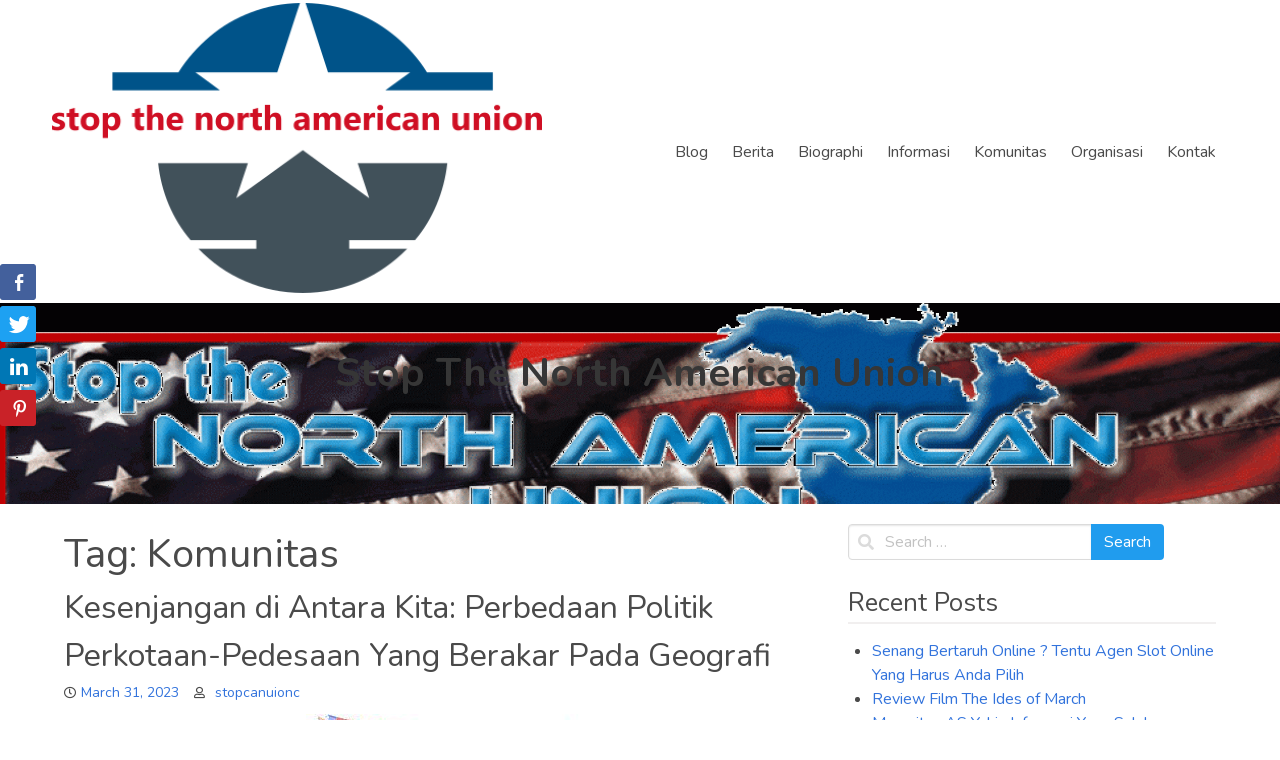

--- FILE ---
content_type: text/html; charset=UTF-8
request_url: http://www.stopthenorthamericanunion.com/tag/komunitas/
body_size: 66661
content:
<!doctype html>
<html lang="en-US">
<head>
	<meta charset="UTF-8">
	<meta name="viewport" content="width=device-width, initial-scale=1">
	<link rel="profile" href="https://gmpg.org/xfn/11">

	<meta name='robots' content='index, follow, max-image-preview:large, max-snippet:-1, max-video-preview:-1' />

	<!-- This site is optimized with the Yoast SEO plugin v16.9 - https://yoast.com/wordpress/plugins/seo/ -->
	<title>Komunitas Archives - Stop The North American Union</title>
	<link rel="canonical" href="https://www.stopthenorthamericanunion.com/tag/komunitas/" />
	<meta property="og:locale" content="en_US" />
	<meta property="og:type" content="article" />
	<meta property="og:title" content="Komunitas Archives - Stop The North American Union" />
	<meta property="og:url" content="https://www.stopthenorthamericanunion.com/tag/komunitas/" />
	<meta property="og:site_name" content="Stop The North American Union" />
	<meta name="twitter:card" content="summary_large_image" />
	<script type="application/ld+json" class="yoast-schema-graph">{"@context":"https://schema.org","@graph":[{"@type":"WebSite","@id":"http://www.stopthenorthamericanunion.com/#website","url":"http://www.stopthenorthamericanunion.com/","name":"Stop The North American Union","description":"","potentialAction":[{"@type":"SearchAction","target":{"@type":"EntryPoint","urlTemplate":"http://www.stopthenorthamericanunion.com/?s={search_term_string}"},"query-input":"required name=search_term_string"}],"inLanguage":"en-US"},{"@type":"CollectionPage","@id":"https://www.stopthenorthamericanunion.com/tag/komunitas/#webpage","url":"https://www.stopthenorthamericanunion.com/tag/komunitas/","name":"Komunitas Archives - Stop The North American Union","isPartOf":{"@id":"http://www.stopthenorthamericanunion.com/#website"},"breadcrumb":{"@id":"https://www.stopthenorthamericanunion.com/tag/komunitas/#breadcrumb"},"inLanguage":"en-US","potentialAction":[{"@type":"ReadAction","target":["https://www.stopthenorthamericanunion.com/tag/komunitas/"]}]},{"@type":"BreadcrumbList","@id":"https://www.stopthenorthamericanunion.com/tag/komunitas/#breadcrumb","itemListElement":[{"@type":"ListItem","position":1,"name":"Home","item":"http://www.stopthenorthamericanunion.com/"},{"@type":"ListItem","position":2,"name":"Komunitas"}]}]}</script>
	<!-- / Yoast SEO plugin. -->


<link rel='dns-prefetch' href='//fonts.googleapis.com' />
<link rel='dns-prefetch' href='//s.w.org' />
<link rel="alternate" type="application/rss+xml" title="Stop The North American Union &raquo; Feed" href="http://www.stopthenorthamericanunion.com/feed/" />
<link rel="alternate" type="application/rss+xml" title="Stop The North American Union &raquo; Comments Feed" href="http://www.stopthenorthamericanunion.com/comments/feed/" />
<link rel="alternate" type="application/rss+xml" title="Stop The North American Union &raquo; Komunitas Tag Feed" href="http://www.stopthenorthamericanunion.com/tag/komunitas/feed/" />
<script type="text/javascript">
window._wpemojiSettings = {"baseUrl":"https:\/\/s.w.org\/images\/core\/emoji\/13.1.0\/72x72\/","ext":".png","svgUrl":"https:\/\/s.w.org\/images\/core\/emoji\/13.1.0\/svg\/","svgExt":".svg","source":{"concatemoji":"http:\/\/www.stopthenorthamericanunion.com\/wp-includes\/js\/wp-emoji-release.min.js?ver=5.9.12"}};
/*! This file is auto-generated */
!function(e,a,t){var n,r,o,i=a.createElement("canvas"),p=i.getContext&&i.getContext("2d");function s(e,t){var a=String.fromCharCode;p.clearRect(0,0,i.width,i.height),p.fillText(a.apply(this,e),0,0);e=i.toDataURL();return p.clearRect(0,0,i.width,i.height),p.fillText(a.apply(this,t),0,0),e===i.toDataURL()}function c(e){var t=a.createElement("script");t.src=e,t.defer=t.type="text/javascript",a.getElementsByTagName("head")[0].appendChild(t)}for(o=Array("flag","emoji"),t.supports={everything:!0,everythingExceptFlag:!0},r=0;r<o.length;r++)t.supports[o[r]]=function(e){if(!p||!p.fillText)return!1;switch(p.textBaseline="top",p.font="600 32px Arial",e){case"flag":return s([127987,65039,8205,9895,65039],[127987,65039,8203,9895,65039])?!1:!s([55356,56826,55356,56819],[55356,56826,8203,55356,56819])&&!s([55356,57332,56128,56423,56128,56418,56128,56421,56128,56430,56128,56423,56128,56447],[55356,57332,8203,56128,56423,8203,56128,56418,8203,56128,56421,8203,56128,56430,8203,56128,56423,8203,56128,56447]);case"emoji":return!s([10084,65039,8205,55357,56613],[10084,65039,8203,55357,56613])}return!1}(o[r]),t.supports.everything=t.supports.everything&&t.supports[o[r]],"flag"!==o[r]&&(t.supports.everythingExceptFlag=t.supports.everythingExceptFlag&&t.supports[o[r]]);t.supports.everythingExceptFlag=t.supports.everythingExceptFlag&&!t.supports.flag,t.DOMReady=!1,t.readyCallback=function(){t.DOMReady=!0},t.supports.everything||(n=function(){t.readyCallback()},a.addEventListener?(a.addEventListener("DOMContentLoaded",n,!1),e.addEventListener("load",n,!1)):(e.attachEvent("onload",n),a.attachEvent("onreadystatechange",function(){"complete"===a.readyState&&t.readyCallback()})),(n=t.source||{}).concatemoji?c(n.concatemoji):n.wpemoji&&n.twemoji&&(c(n.twemoji),c(n.wpemoji)))}(window,document,window._wpemojiSettings);
</script>
<style type="text/css">
img.wp-smiley,
img.emoji {
	display: inline !important;
	border: none !important;
	box-shadow: none !important;
	height: 1em !important;
	width: 1em !important;
	margin: 0 0.07em !important;
	vertical-align: -0.1em !important;
	background: none !important;
	padding: 0 !important;
}
</style>
	<link rel='stylesheet' id='wp-block-library-css'  href='http://www.stopthenorthamericanunion.com/wp-includes/css/dist/block-library/style.min.css?ver=5.9.12' type='text/css' media='all' />
<style id='wp-block-library-theme-inline-css' type='text/css'>
.wp-block-audio figcaption{color:#555;font-size:13px;text-align:center}.is-dark-theme .wp-block-audio figcaption{color:hsla(0,0%,100%,.65)}.wp-block-code>code{font-family:Menlo,Consolas,monaco,monospace;color:#1e1e1e;padding:.8em 1em;border:1px solid #ddd;border-radius:4px}.wp-block-embed figcaption{color:#555;font-size:13px;text-align:center}.is-dark-theme .wp-block-embed figcaption{color:hsla(0,0%,100%,.65)}.blocks-gallery-caption{color:#555;font-size:13px;text-align:center}.is-dark-theme .blocks-gallery-caption{color:hsla(0,0%,100%,.65)}.wp-block-image figcaption{color:#555;font-size:13px;text-align:center}.is-dark-theme .wp-block-image figcaption{color:hsla(0,0%,100%,.65)}.wp-block-pullquote{border-top:4px solid;border-bottom:4px solid;margin-bottom:1.75em;color:currentColor}.wp-block-pullquote__citation,.wp-block-pullquote cite,.wp-block-pullquote footer{color:currentColor;text-transform:uppercase;font-size:.8125em;font-style:normal}.wp-block-quote{border-left:.25em solid;margin:0 0 1.75em;padding-left:1em}.wp-block-quote cite,.wp-block-quote footer{color:currentColor;font-size:.8125em;position:relative;font-style:normal}.wp-block-quote.has-text-align-right{border-left:none;border-right:.25em solid;padding-left:0;padding-right:1em}.wp-block-quote.has-text-align-center{border:none;padding-left:0}.wp-block-quote.is-large,.wp-block-quote.is-style-large,.wp-block-quote.is-style-plain{border:none}.wp-block-search .wp-block-search__label{font-weight:700}.wp-block-group:where(.has-background){padding:1.25em 2.375em}.wp-block-separator{border:none;border-bottom:2px solid;margin-left:auto;margin-right:auto;opacity:.4}.wp-block-separator:not(.is-style-wide):not(.is-style-dots){width:100px}.wp-block-separator.has-background:not(.is-style-dots){border-bottom:none;height:1px}.wp-block-separator.has-background:not(.is-style-wide):not(.is-style-dots){height:2px}.wp-block-table thead{border-bottom:3px solid}.wp-block-table tfoot{border-top:3px solid}.wp-block-table td,.wp-block-table th{padding:.5em;border:1px solid;word-break:normal}.wp-block-table figcaption{color:#555;font-size:13px;text-align:center}.is-dark-theme .wp-block-table figcaption{color:hsla(0,0%,100%,.65)}.wp-block-video figcaption{color:#555;font-size:13px;text-align:center}.is-dark-theme .wp-block-video figcaption{color:hsla(0,0%,100%,.65)}.wp-block-template-part.has-background{padding:1.25em 2.375em;margin-top:0;margin-bottom:0}
</style>
<style id='global-styles-inline-css' type='text/css'>
body{--wp--preset--color--black: #000000;--wp--preset--color--cyan-bluish-gray: #abb8c3;--wp--preset--color--white: #ffffff;--wp--preset--color--pale-pink: #f78da7;--wp--preset--color--vivid-red: #cf2e2e;--wp--preset--color--luminous-vivid-orange: #ff6900;--wp--preset--color--luminous-vivid-amber: #fcb900;--wp--preset--color--light-green-cyan: #7bdcb5;--wp--preset--color--vivid-green-cyan: #00d084;--wp--preset--color--pale-cyan-blue: #8ed1fc;--wp--preset--color--vivid-cyan-blue: #0693e3;--wp--preset--color--vivid-purple: #9b51e0;--wp--preset--gradient--vivid-cyan-blue-to-vivid-purple: linear-gradient(135deg,rgba(6,147,227,1) 0%,rgb(155,81,224) 100%);--wp--preset--gradient--light-green-cyan-to-vivid-green-cyan: linear-gradient(135deg,rgb(122,220,180) 0%,rgb(0,208,130) 100%);--wp--preset--gradient--luminous-vivid-amber-to-luminous-vivid-orange: linear-gradient(135deg,rgba(252,185,0,1) 0%,rgba(255,105,0,1) 100%);--wp--preset--gradient--luminous-vivid-orange-to-vivid-red: linear-gradient(135deg,rgba(255,105,0,1) 0%,rgb(207,46,46) 100%);--wp--preset--gradient--very-light-gray-to-cyan-bluish-gray: linear-gradient(135deg,rgb(238,238,238) 0%,rgb(169,184,195) 100%);--wp--preset--gradient--cool-to-warm-spectrum: linear-gradient(135deg,rgb(74,234,220) 0%,rgb(151,120,209) 20%,rgb(207,42,186) 40%,rgb(238,44,130) 60%,rgb(251,105,98) 80%,rgb(254,248,76) 100%);--wp--preset--gradient--blush-light-purple: linear-gradient(135deg,rgb(255,206,236) 0%,rgb(152,150,240) 100%);--wp--preset--gradient--blush-bordeaux: linear-gradient(135deg,rgb(254,205,165) 0%,rgb(254,45,45) 50%,rgb(107,0,62) 100%);--wp--preset--gradient--luminous-dusk: linear-gradient(135deg,rgb(255,203,112) 0%,rgb(199,81,192) 50%,rgb(65,88,208) 100%);--wp--preset--gradient--pale-ocean: linear-gradient(135deg,rgb(255,245,203) 0%,rgb(182,227,212) 50%,rgb(51,167,181) 100%);--wp--preset--gradient--electric-grass: linear-gradient(135deg,rgb(202,248,128) 0%,rgb(113,206,126) 100%);--wp--preset--gradient--midnight: linear-gradient(135deg,rgb(2,3,129) 0%,rgb(40,116,252) 100%);--wp--preset--duotone--dark-grayscale: url('#wp-duotone-dark-grayscale');--wp--preset--duotone--grayscale: url('#wp-duotone-grayscale');--wp--preset--duotone--purple-yellow: url('#wp-duotone-purple-yellow');--wp--preset--duotone--blue-red: url('#wp-duotone-blue-red');--wp--preset--duotone--midnight: url('#wp-duotone-midnight');--wp--preset--duotone--magenta-yellow: url('#wp-duotone-magenta-yellow');--wp--preset--duotone--purple-green: url('#wp-duotone-purple-green');--wp--preset--duotone--blue-orange: url('#wp-duotone-blue-orange');--wp--preset--font-size--small: 13px;--wp--preset--font-size--medium: 20px;--wp--preset--font-size--large: 36px;--wp--preset--font-size--x-large: 42px;}.has-black-color{color: var(--wp--preset--color--black) !important;}.has-cyan-bluish-gray-color{color: var(--wp--preset--color--cyan-bluish-gray) !important;}.has-white-color{color: var(--wp--preset--color--white) !important;}.has-pale-pink-color{color: var(--wp--preset--color--pale-pink) !important;}.has-vivid-red-color{color: var(--wp--preset--color--vivid-red) !important;}.has-luminous-vivid-orange-color{color: var(--wp--preset--color--luminous-vivid-orange) !important;}.has-luminous-vivid-amber-color{color: var(--wp--preset--color--luminous-vivid-amber) !important;}.has-light-green-cyan-color{color: var(--wp--preset--color--light-green-cyan) !important;}.has-vivid-green-cyan-color{color: var(--wp--preset--color--vivid-green-cyan) !important;}.has-pale-cyan-blue-color{color: var(--wp--preset--color--pale-cyan-blue) !important;}.has-vivid-cyan-blue-color{color: var(--wp--preset--color--vivid-cyan-blue) !important;}.has-vivid-purple-color{color: var(--wp--preset--color--vivid-purple) !important;}.has-black-background-color{background-color: var(--wp--preset--color--black) !important;}.has-cyan-bluish-gray-background-color{background-color: var(--wp--preset--color--cyan-bluish-gray) !important;}.has-white-background-color{background-color: var(--wp--preset--color--white) !important;}.has-pale-pink-background-color{background-color: var(--wp--preset--color--pale-pink) !important;}.has-vivid-red-background-color{background-color: var(--wp--preset--color--vivid-red) !important;}.has-luminous-vivid-orange-background-color{background-color: var(--wp--preset--color--luminous-vivid-orange) !important;}.has-luminous-vivid-amber-background-color{background-color: var(--wp--preset--color--luminous-vivid-amber) !important;}.has-light-green-cyan-background-color{background-color: var(--wp--preset--color--light-green-cyan) !important;}.has-vivid-green-cyan-background-color{background-color: var(--wp--preset--color--vivid-green-cyan) !important;}.has-pale-cyan-blue-background-color{background-color: var(--wp--preset--color--pale-cyan-blue) !important;}.has-vivid-cyan-blue-background-color{background-color: var(--wp--preset--color--vivid-cyan-blue) !important;}.has-vivid-purple-background-color{background-color: var(--wp--preset--color--vivid-purple) !important;}.has-black-border-color{border-color: var(--wp--preset--color--black) !important;}.has-cyan-bluish-gray-border-color{border-color: var(--wp--preset--color--cyan-bluish-gray) !important;}.has-white-border-color{border-color: var(--wp--preset--color--white) !important;}.has-pale-pink-border-color{border-color: var(--wp--preset--color--pale-pink) !important;}.has-vivid-red-border-color{border-color: var(--wp--preset--color--vivid-red) !important;}.has-luminous-vivid-orange-border-color{border-color: var(--wp--preset--color--luminous-vivid-orange) !important;}.has-luminous-vivid-amber-border-color{border-color: var(--wp--preset--color--luminous-vivid-amber) !important;}.has-light-green-cyan-border-color{border-color: var(--wp--preset--color--light-green-cyan) !important;}.has-vivid-green-cyan-border-color{border-color: var(--wp--preset--color--vivid-green-cyan) !important;}.has-pale-cyan-blue-border-color{border-color: var(--wp--preset--color--pale-cyan-blue) !important;}.has-vivid-cyan-blue-border-color{border-color: var(--wp--preset--color--vivid-cyan-blue) !important;}.has-vivid-purple-border-color{border-color: var(--wp--preset--color--vivid-purple) !important;}.has-vivid-cyan-blue-to-vivid-purple-gradient-background{background: var(--wp--preset--gradient--vivid-cyan-blue-to-vivid-purple) !important;}.has-light-green-cyan-to-vivid-green-cyan-gradient-background{background: var(--wp--preset--gradient--light-green-cyan-to-vivid-green-cyan) !important;}.has-luminous-vivid-amber-to-luminous-vivid-orange-gradient-background{background: var(--wp--preset--gradient--luminous-vivid-amber-to-luminous-vivid-orange) !important;}.has-luminous-vivid-orange-to-vivid-red-gradient-background{background: var(--wp--preset--gradient--luminous-vivid-orange-to-vivid-red) !important;}.has-very-light-gray-to-cyan-bluish-gray-gradient-background{background: var(--wp--preset--gradient--very-light-gray-to-cyan-bluish-gray) !important;}.has-cool-to-warm-spectrum-gradient-background{background: var(--wp--preset--gradient--cool-to-warm-spectrum) !important;}.has-blush-light-purple-gradient-background{background: var(--wp--preset--gradient--blush-light-purple) !important;}.has-blush-bordeaux-gradient-background{background: var(--wp--preset--gradient--blush-bordeaux) !important;}.has-luminous-dusk-gradient-background{background: var(--wp--preset--gradient--luminous-dusk) !important;}.has-pale-ocean-gradient-background{background: var(--wp--preset--gradient--pale-ocean) !important;}.has-electric-grass-gradient-background{background: var(--wp--preset--gradient--electric-grass) !important;}.has-midnight-gradient-background{background: var(--wp--preset--gradient--midnight) !important;}.has-small-font-size{font-size: var(--wp--preset--font-size--small) !important;}.has-medium-font-size{font-size: var(--wp--preset--font-size--medium) !important;}.has-large-font-size{font-size: var(--wp--preset--font-size--large) !important;}.has-x-large-font-size{font-size: var(--wp--preset--font-size--x-large) !important;}
</style>
<link rel='stylesheet' id='wpos-slick-style-css'  href='http://www.stopthenorthamericanunion.com/wp-content/plugins/blog-designer-for-post-and-widget/assets/css/slick.css?ver=2.2' type='text/css' media='all' />
<link rel='stylesheet' id='bdpw-public-css-css'  href='http://www.stopthenorthamericanunion.com/wp-content/plugins/blog-designer-for-post-and-widget/assets/css/bdpw-public.css?ver=2.2' type='text/css' media='all' />
<link rel='stylesheet' id='ssb-front-css-css'  href='http://www.stopthenorthamericanunion.com/wp-content/plugins/simple-social-buttons/assets/css/front.css?ver=3.2.3' type='text/css' media='all' />
<link rel='stylesheet' id='obulma-bulma-css'  href='http://www.stopthenorthamericanunion.com/wp-content/themes/obulma/third-party/bulma/bulma.min.css?ver=0.7.4' type='text/css' media='all' />
<link rel='stylesheet' id='obulma-font-awesome-css'  href='http://www.stopthenorthamericanunion.com/wp-content/themes/obulma/third-party/font-awesome/css/all.min.css?ver=5.9.0' type='text/css' media='all' />
<link rel='stylesheet' id='obulma-google-fonts-css'  href='https://fonts.googleapis.com/css?family=Nunito%3A400%2C700&#038;ver=1.0.0' type='text/css' media='all' />
<link rel='stylesheet' id='obulma-style-css'  href='http://www.stopthenorthamericanunion.com/wp-content/themes/obulma/style.css?ver=1.0.1' type='text/css' media='all' />
<link rel='stylesheet' id='obulma-custom-css'  href='http://www.stopthenorthamericanunion.com/wp-content/themes/obulma/css/custom.min.css?ver=1.0.1' type='text/css' media='all' />
<script type='text/javascript' src='http://www.stopthenorthamericanunion.com/wp-includes/js/jquery/jquery.min.js?ver=3.6.0' id='jquery-core-js'></script>
<script type='text/javascript' src='http://www.stopthenorthamericanunion.com/wp-includes/js/jquery/jquery-migrate.min.js?ver=3.3.2' id='jquery-migrate-js'></script>
<script type='text/javascript' id='ssb-front-js-js-extra'>
/* <![CDATA[ */
var SSB = {"ajax_url":"http:\/\/www.stopthenorthamericanunion.com\/wp-admin\/admin-ajax.php","fb_share_nonce":"01b2fba67a"};
/* ]]> */
</script>
<script type='text/javascript' src='http://www.stopthenorthamericanunion.com/wp-content/plugins/simple-social-buttons/assets/js/front.js?ver=3.2.3' id='ssb-front-js-js'></script>
<link rel="https://api.w.org/" href="http://www.stopthenorthamericanunion.com/wp-json/" /><link rel="alternate" type="application/json" href="http://www.stopthenorthamericanunion.com/wp-json/wp/v2/tags/57" /><link rel="EditURI" type="application/rsd+xml" title="RSD" href="http://www.stopthenorthamericanunion.com/xmlrpc.php?rsd" />
<link rel="wlwmanifest" type="application/wlwmanifest+xml" href="http://www.stopthenorthamericanunion.com/wp-includes/wlwmanifest.xml" /> 
<meta name="generator" content="WordPress 5.9.12" />
 <style media="screen">

		.simplesocialbuttons.simplesocialbuttons_inline .ssb-fb-like {
	  margin: ;
	}
		 /*inline margin*/
	
		.simplesocialbuttons.simplesocialbuttons_inline.simplesocial-simple-round button{
	  margin: ;
	}
	
	
	
	
	
			 /*margin-digbar*/

	
		div[class*="simplesocialbuttons-float"].simplesocialbuttons.simplesocial-simple-round button{
	  margin: ;
	}
	
	
	
	
	
	
</style>

<!-- Open Graph Meta Tags generated by Simple Social Buttons 3.2.3 -->
<meta property="og:title" content="Kesenjangan di Antara Kita: Perbedaan Politik Perkotaan-Pedesaan Yang Berakar Pada Geografi - Stop The North American Union" />
<meta property="og:description" content="Kesenjangan di Antara Kita: Perbedaan Politik Perkotaan-Pedesaan Yang Berakar Pada Geografi - Kesenjangan antara pemilih perkotaan dan pedesaan di Amerika Serikat bukanlah hal baru, tetapi penyebabnya kurang jelas. Sebuah studi baru oleh ilmuwan politik Universitas Washington di St. Louis menemukan bahwa bukan profil pribadi, melainkan kedekatan dengan kota-kota besar yang mendorong perpecahan politik.

Kesenjangan di Antara Kita: Perbedaan Politik Perkotaan-Pedesaan Yang" />
<meta property="og:url" content="http://www.stopthenorthamericanunion.com/kesenjangan-di-antara-kita-perbedaan-politik-perkotaan-pedesaan-yang-berakar-pada-geografi/" />
<meta property="og:site_name" content="Stop The North American Union" />
<meta property="og:image" content="http://www.stopthenorthamericanunion.com/wp-content/uploads/2023/03/The-Gap-Between-Us.jpg" />
<meta name="twitter:card" content="summary_large_image" />
<meta name="twitter:description" content="Kesenjangan di Antara Kita: Perbedaan Politik Perkotaan-Pedesaan Yang Berakar Pada Geografi - Kesenjangan antara pemilih perkotaan dan pedesaan di Amerika Serikat bukanlah hal baru, tetapi penyebabnya kurang jelas. Sebuah studi baru oleh ilmuwan politik Universitas Washington di St. Louis menemukan bahwa bukan profil pribadi, melainkan kedekatan dengan kota-kota besar yang mendorong perpecahan politik.

Kesenjangan di Antara Kita: Perbedaan Politik Perkotaan-Pedesaan Yang" />
<meta name="twitter:title" content="Kesenjangan di Antara Kita: Perbedaan Politik Perkotaan-Pedesaan Yang Berakar Pada Geografi - Stop The North American Union" />
<meta property="twitter:image" content="http://www.stopthenorthamericanunion.com/wp-content/uploads/2023/03/The-Gap-Between-Us.jpg" />
<link rel="icon" href="http://www.stopthenorthamericanunion.com/wp-content/uploads/2019/11/stopthenorthamericanunion-150x150.png" sizes="32x32" />
<link rel="icon" href="http://www.stopthenorthamericanunion.com/wp-content/uploads/2019/11/stopthenorthamericanunion.png" sizes="192x192" />
<link rel="apple-touch-icon" href="http://www.stopthenorthamericanunion.com/wp-content/uploads/2019/11/stopthenorthamericanunion.png" />
<meta name="msapplication-TileImage" content="http://www.stopthenorthamericanunion.com/wp-content/uploads/2019/11/stopthenorthamericanunion.png" />
</head>

<body class="archive tag tag-komunitas tag-57 wp-custom-logo wp-embed-responsive hfeed">
<svg xmlns="http://www.w3.org/2000/svg" viewBox="0 0 0 0" width="0" height="0" focusable="false" role="none" style="visibility: hidden; position: absolute; left: -9999px; overflow: hidden;" ><defs><filter id="wp-duotone-dark-grayscale"><feColorMatrix color-interpolation-filters="sRGB" type="matrix" values=" .299 .587 .114 0 0 .299 .587 .114 0 0 .299 .587 .114 0 0 .299 .587 .114 0 0 " /><feComponentTransfer color-interpolation-filters="sRGB" ><feFuncR type="table" tableValues="0 0.49803921568627" /><feFuncG type="table" tableValues="0 0.49803921568627" /><feFuncB type="table" tableValues="0 0.49803921568627" /><feFuncA type="table" tableValues="1 1" /></feComponentTransfer><feComposite in2="SourceGraphic" operator="in" /></filter></defs></svg><svg xmlns="http://www.w3.org/2000/svg" viewBox="0 0 0 0" width="0" height="0" focusable="false" role="none" style="visibility: hidden; position: absolute; left: -9999px; overflow: hidden;" ><defs><filter id="wp-duotone-grayscale"><feColorMatrix color-interpolation-filters="sRGB" type="matrix" values=" .299 .587 .114 0 0 .299 .587 .114 0 0 .299 .587 .114 0 0 .299 .587 .114 0 0 " /><feComponentTransfer color-interpolation-filters="sRGB" ><feFuncR type="table" tableValues="0 1" /><feFuncG type="table" tableValues="0 1" /><feFuncB type="table" tableValues="0 1" /><feFuncA type="table" tableValues="1 1" /></feComponentTransfer><feComposite in2="SourceGraphic" operator="in" /></filter></defs></svg><svg xmlns="http://www.w3.org/2000/svg" viewBox="0 0 0 0" width="0" height="0" focusable="false" role="none" style="visibility: hidden; position: absolute; left: -9999px; overflow: hidden;" ><defs><filter id="wp-duotone-purple-yellow"><feColorMatrix color-interpolation-filters="sRGB" type="matrix" values=" .299 .587 .114 0 0 .299 .587 .114 0 0 .299 .587 .114 0 0 .299 .587 .114 0 0 " /><feComponentTransfer color-interpolation-filters="sRGB" ><feFuncR type="table" tableValues="0.54901960784314 0.98823529411765" /><feFuncG type="table" tableValues="0 1" /><feFuncB type="table" tableValues="0.71764705882353 0.25490196078431" /><feFuncA type="table" tableValues="1 1" /></feComponentTransfer><feComposite in2="SourceGraphic" operator="in" /></filter></defs></svg><svg xmlns="http://www.w3.org/2000/svg" viewBox="0 0 0 0" width="0" height="0" focusable="false" role="none" style="visibility: hidden; position: absolute; left: -9999px; overflow: hidden;" ><defs><filter id="wp-duotone-blue-red"><feColorMatrix color-interpolation-filters="sRGB" type="matrix" values=" .299 .587 .114 0 0 .299 .587 .114 0 0 .299 .587 .114 0 0 .299 .587 .114 0 0 " /><feComponentTransfer color-interpolation-filters="sRGB" ><feFuncR type="table" tableValues="0 1" /><feFuncG type="table" tableValues="0 0.27843137254902" /><feFuncB type="table" tableValues="0.5921568627451 0.27843137254902" /><feFuncA type="table" tableValues="1 1" /></feComponentTransfer><feComposite in2="SourceGraphic" operator="in" /></filter></defs></svg><svg xmlns="http://www.w3.org/2000/svg" viewBox="0 0 0 0" width="0" height="0" focusable="false" role="none" style="visibility: hidden; position: absolute; left: -9999px; overflow: hidden;" ><defs><filter id="wp-duotone-midnight"><feColorMatrix color-interpolation-filters="sRGB" type="matrix" values=" .299 .587 .114 0 0 .299 .587 .114 0 0 .299 .587 .114 0 0 .299 .587 .114 0 0 " /><feComponentTransfer color-interpolation-filters="sRGB" ><feFuncR type="table" tableValues="0 0" /><feFuncG type="table" tableValues="0 0.64705882352941" /><feFuncB type="table" tableValues="0 1" /><feFuncA type="table" tableValues="1 1" /></feComponentTransfer><feComposite in2="SourceGraphic" operator="in" /></filter></defs></svg><svg xmlns="http://www.w3.org/2000/svg" viewBox="0 0 0 0" width="0" height="0" focusable="false" role="none" style="visibility: hidden; position: absolute; left: -9999px; overflow: hidden;" ><defs><filter id="wp-duotone-magenta-yellow"><feColorMatrix color-interpolation-filters="sRGB" type="matrix" values=" .299 .587 .114 0 0 .299 .587 .114 0 0 .299 .587 .114 0 0 .299 .587 .114 0 0 " /><feComponentTransfer color-interpolation-filters="sRGB" ><feFuncR type="table" tableValues="0.78039215686275 1" /><feFuncG type="table" tableValues="0 0.94901960784314" /><feFuncB type="table" tableValues="0.35294117647059 0.47058823529412" /><feFuncA type="table" tableValues="1 1" /></feComponentTransfer><feComposite in2="SourceGraphic" operator="in" /></filter></defs></svg><svg xmlns="http://www.w3.org/2000/svg" viewBox="0 0 0 0" width="0" height="0" focusable="false" role="none" style="visibility: hidden; position: absolute; left: -9999px; overflow: hidden;" ><defs><filter id="wp-duotone-purple-green"><feColorMatrix color-interpolation-filters="sRGB" type="matrix" values=" .299 .587 .114 0 0 .299 .587 .114 0 0 .299 .587 .114 0 0 .299 .587 .114 0 0 " /><feComponentTransfer color-interpolation-filters="sRGB" ><feFuncR type="table" tableValues="0.65098039215686 0.40392156862745" /><feFuncG type="table" tableValues="0 1" /><feFuncB type="table" tableValues="0.44705882352941 0.4" /><feFuncA type="table" tableValues="1 1" /></feComponentTransfer><feComposite in2="SourceGraphic" operator="in" /></filter></defs></svg><svg xmlns="http://www.w3.org/2000/svg" viewBox="0 0 0 0" width="0" height="0" focusable="false" role="none" style="visibility: hidden; position: absolute; left: -9999px; overflow: hidden;" ><defs><filter id="wp-duotone-blue-orange"><feColorMatrix color-interpolation-filters="sRGB" type="matrix" values=" .299 .587 .114 0 0 .299 .587 .114 0 0 .299 .587 .114 0 0 .299 .587 .114 0 0 " /><feComponentTransfer color-interpolation-filters="sRGB" ><feFuncR type="table" tableValues="0.098039215686275 1" /><feFuncG type="table" tableValues="0 0.66274509803922" /><feFuncB type="table" tableValues="0.84705882352941 0.41960784313725" /><feFuncA type="table" tableValues="1 1" /></feComponentTransfer><feComposite in2="SourceGraphic" operator="in" /></filter></defs></svg><div id="page" class="site">
	<a class="skip-link screen-reader-text" href="#content">Skip to content</a>

	<nav class="navbar" role="navigation" aria-label="Main Navigation">
		<div class="container">
			<div class="navbar-brand">
				<a href="http://www.stopthenorthamericanunion.com/" class="custom-logo-link" rel="home"><img width="490" height="296" src="http://www.stopthenorthamericanunion.com/wp-content/uploads/2019/11/stopthenorthamericanunion.png" class="custom-logo" alt="Stop The North American Union" srcset="http://www.stopthenorthamericanunion.com/wp-content/uploads/2019/11/stopthenorthamericanunion.png 490w, http://www.stopthenorthamericanunion.com/wp-content/uploads/2019/11/stopthenorthamericanunion-300x181.png 300w" sizes="(max-width: 490px) 100vw, 490px" /></a>
				<a role="button" class="navbar-burger burger" aria-expanded="false" data-target="main-menu">
					<span aria-hidden="true"></span>
					<span aria-hidden="true"></span>
					<span aria-hidden="true"></span>
				</a>
			</div>

			<div id="main-menu" class="navbar-menu">
				<div class="navbar-end">
					<a class="navbar-item" href="http://www.stopthenorthamericanunion.com/category/blog/">Blog</a>
<a class="navbar-item" href="http://www.stopthenorthamericanunion.com/category/berita/">Berita</a>
<a class="navbar-item" href="http://www.stopthenorthamericanunion.com/category/biographi/">Biographi</a>
<a class="navbar-item" href="http://www.stopthenorthamericanunion.com/category/informasi/">Informasi</a>
<a class="navbar-item" href="http://www.stopthenorthamericanunion.com/category/komunitas/">Komunitas</a>
<a class="navbar-item" href="http://www.stopthenorthamericanunion.com/category/organisasi/">Organisasi</a>
<a class="navbar-item" href="http://www.stopthenorthamericanunion.com/kontak/">Kontak</a>
				</div>
			</div>
		</div><!-- .container -->
	</nav>

	<header id="masthead" class="site-header header-content">
				<section class="hero is-light" style=" background-image: url(http://www.stopthenorthamericanunion.com/wp-content/uploads/2019/09/cropped-StopTheNorthAmericanUnionSiteBanner-1.gif);background-size:cover;">
			<div class="hero-body">
				<div class="container has-text-centered">
											<p class="title site-title is-1 is-spaced"><a href="http://www.stopthenorthamericanunion.com/" rel="home">Stop The North American Union</a></p>
															</div>
			</div>
		</section>
	</header>

	<div id="content" class="site-content">
		<div class="container">
			<div class="columns">


	<div id="primary" class="content-area column is-two-thirds">
		<main id="main" class="site-main">

		
			<header class="page-header">
				<h1 class="page-title">Tag: <span>Komunitas</span></h1>			</header><!-- .page-header -->

			
<article id="post-502" class="post-502 post type-post status-publish format-standard has-post-thumbnail hentry category-informasi category-komunitas category-organisasi category-politik tag-informasi tag-kesenjangan-di-antara-kita-perbedaan-politik-perkotaan-pedesaan-yang-berakar-pada-geografi tag-komunitas tag-organisasi tag-politik">
	<header class="entry-header">
		<h2 class="entry-title"><a href="http://www.stopthenorthamericanunion.com/kesenjangan-di-antara-kita-perbedaan-politik-perkotaan-pedesaan-yang-berakar-pada-geografi/" rel="bookmark">Kesenjangan di Antara Kita: Perbedaan Politik Perkotaan-Pedesaan Yang Berakar Pada Geografi</a></h2>			<div class="entry-meta">
				<span class="posted-on"><a href="http://www.stopthenorthamericanunion.com/kesenjangan-di-antara-kita-perbedaan-politik-perkotaan-pedesaan-yang-berakar-pada-geografi/" rel="bookmark"><time class="entry-date published updated" datetime="2023-03-31T01:42:34+00:00">March 31, 2023</time></a></span><span class="byline"> <span class="author vcard"><a class="url fn n" href="http://www.stopthenorthamericanunion.com/author/stopcanuionc/">stopcanuionc</a></span></span>			</div><!-- .entry-meta -->
			</header><!-- .entry-header -->

	
			<a class="post-thumbnail" href="http://www.stopthenorthamericanunion.com/kesenjangan-di-antara-kita-perbedaan-politik-perkotaan-pedesaan-yang-berakar-pada-geografi/" aria-hidden="true" tabindex="-1">
				<img width="275" height="183" src="http://www.stopthenorthamericanunion.com/wp-content/uploads/2023/03/The-Gap-Between-Us.jpg" class="aligncenter wp-post-image" alt="" />			</a>

			
	<div class="entry-content content">
		<p>Kesenjangan di Antara Kita: Perbedaan Politik Perkotaan-Pedesaan Yang Berakar Pada Geografi &ndash; Kesenjangan antara pemilih perkotaan dan pedesaan di Amerika Serikat bukanlah hal baru, tetapi penyebabnya kurang jelas. Sebuah studi baru oleh ilmuwan politik Universitas Washington di St. Louis menemukan bahwa bukan profil pribadi, melainkan kedekatan dengan kota-kota besar yang mendorong perpecahan politik. Kesenjangan di [&hellip;]</p>
		<div class="more-link">
			<a href="http://www.stopthenorthamericanunion.com/kesenjangan-di-antara-kita-perbedaan-politik-perkotaan-pedesaan-yang-berakar-pada-geografi/" class="button is-info">Read More</a>
		</div><!-- .more-link -->
	</div><!-- .entry-content -->

	<footer class="entry-footer">
		<span class="cat-links"><a href="http://www.stopthenorthamericanunion.com/category/informasi/" rel="category tag">Informasi</a>, <a href="http://www.stopthenorthamericanunion.com/category/komunitas/" rel="category tag">Komunitas</a>, <a href="http://www.stopthenorthamericanunion.com/category/organisasi/" rel="category tag">Organisasi</a>, <a href="http://www.stopthenorthamericanunion.com/category/politik/" rel="category tag">Politik</a></span><span class="tags-links"><a href="http://www.stopthenorthamericanunion.com/tag/informasi/" rel="tag">Informasi</a>, <a href="http://www.stopthenorthamericanunion.com/tag/kesenjangan-di-antara-kita-perbedaan-politik-perkotaan-pedesaan-yang-berakar-pada-geografi/" rel="tag">Kesenjangan di Antara Kita: Perbedaan Politik Perkotaan-Pedesaan Yang Berakar Pada Geografi</a>, <a href="http://www.stopthenorthamericanunion.com/tag/komunitas/" rel="tag">Komunitas</a>, <a href="http://www.stopthenorthamericanunion.com/tag/organisasi/" rel="tag">Organisasi</a>, <a href="http://www.stopthenorthamericanunion.com/tag/politik/" rel="tag">Politik</a></span>	</footer><!-- .entry-footer -->
</article><!-- #post-502 -->

<article id="post-499" class="post-499 post type-post status-publish format-standard has-post-thumbnail hentry category-informasi category-komunitas category-organisasi category-politik tag-informasi tag-kesenjangan-yang-keras-dalam-politik-amerika tag-komunitas tag-organisasi tag-politik">
	<header class="entry-header">
		<h2 class="entry-title"><a href="http://www.stopthenorthamericanunion.com/kesenjangan-yang-keras-dalam-politik-amerika/" rel="bookmark">Kesenjangan Yang Keras Dalam Politik Amerika</a></h2>			<div class="entry-meta">
				<span class="posted-on"><a href="http://www.stopthenorthamericanunion.com/kesenjangan-yang-keras-dalam-politik-amerika/" rel="bookmark"><time class="entry-date published updated" datetime="2023-03-25T01:56:54+00:00">March 25, 2023</time></a></span><span class="byline"> <span class="author vcard"><a class="url fn n" href="http://www.stopthenorthamericanunion.com/author/stopcanuionc/">stopcanuionc</a></span></span>			</div><!-- .entry-meta -->
			</header><!-- .entry-header -->

	
			<a class="post-thumbnail" href="http://www.stopthenorthamericanunion.com/kesenjangan-yang-keras-dalam-politik-amerika/" aria-hidden="true" tabindex="-1">
				<img width="303" height="166" src="http://www.stopthenorthamericanunion.com/wp-content/uploads/2023/03/politik.jpg" class="aligncenter wp-post-image" alt="" loading="lazy" srcset="http://www.stopthenorthamericanunion.com/wp-content/uploads/2023/03/politik.jpg 303w, http://www.stopthenorthamericanunion.com/wp-content/uploads/2023/03/politik-300x164.jpg 300w" sizes="(max-width: 303px) 100vw, 303px" />			</a>

			
	<div class="entry-content content">
		<p>Kesenjangan Yang Keras Dalam Politik Amerika &ndash; Meskipun laporan berita dan komentator selama pemilihan presiden tahun ini berfokus pada putaran dalam pemilihan dan pergeseran jajak pendapat, kisah nyata tentang kampanye sejak pertengahan 1990-an adalah betapa sedikit gerakan yang terjadi selama pemilihan umum. Pemilih Amerika jauh lebih tidak terbuka untuk dibujuk oleh pihak lain daripada sebelumnya. [&hellip;]</p>
		<div class="more-link">
			<a href="http://www.stopthenorthamericanunion.com/kesenjangan-yang-keras-dalam-politik-amerika/" class="button is-info">Read More</a>
		</div><!-- .more-link -->
	</div><!-- .entry-content -->

	<footer class="entry-footer">
		<span class="cat-links"><a href="http://www.stopthenorthamericanunion.com/category/informasi/" rel="category tag">Informasi</a>, <a href="http://www.stopthenorthamericanunion.com/category/komunitas/" rel="category tag">Komunitas</a>, <a href="http://www.stopthenorthamericanunion.com/category/organisasi/" rel="category tag">Organisasi</a>, <a href="http://www.stopthenorthamericanunion.com/category/politik/" rel="category tag">Politik</a></span><span class="tags-links"><a href="http://www.stopthenorthamericanunion.com/tag/informasi/" rel="tag">Informasi</a>, <a href="http://www.stopthenorthamericanunion.com/tag/kesenjangan-yang-keras-dalam-politik-amerika/" rel="tag">Kesenjangan Yang Keras Dalam Politik Amerika</a>, <a href="http://www.stopthenorthamericanunion.com/tag/komunitas/" rel="tag">Komunitas</a>, <a href="http://www.stopthenorthamericanunion.com/tag/organisasi/" rel="tag">Organisasi</a>, <a href="http://www.stopthenorthamericanunion.com/tag/politik/" rel="tag">Politik</a></span>	</footer><!-- .entry-footer -->
</article><!-- #post-499 -->

<article id="post-491" class="post-491 post type-post status-publish format-standard has-post-thumbnail hentry category-informasi category-komunitas category-organisasi category-politik tag-desantis-mengatakan-dukungan-ukraina-bukanlah-kepentingan-nasional-yang-vital-memicu-reaksi-gop tag-informasi tag-komunitas tag-organisasi tag-politik">
	<header class="entry-header">
		<h2 class="entry-title"><a href="http://www.stopthenorthamericanunion.com/desantis-mengatakan-dukungan-ukraina-bukanlah-kepentingan-nasional-yang-vital-memicu-reaksi-gop/" rel="bookmark">DeSantis Mengatakan Dukungan Ukraina Bukanlah Kepentingan Nasional Yang &#8216;vital&#8217; Memicu Reaksi GOP</a></h2>			<div class="entry-meta">
				<span class="posted-on"><a href="http://www.stopthenorthamericanunion.com/desantis-mengatakan-dukungan-ukraina-bukanlah-kepentingan-nasional-yang-vital-memicu-reaksi-gop/" rel="bookmark"><time class="entry-date published updated" datetime="2023-03-15T07:36:11+00:00">March 15, 2023</time></a></span><span class="byline"> <span class="author vcard"><a class="url fn n" href="http://www.stopthenorthamericanunion.com/author/stopcanuionc/">stopcanuionc</a></span></span>			</div><!-- .entry-meta -->
			</header><!-- .entry-header -->

	
			<a class="post-thumbnail" href="http://www.stopthenorthamericanunion.com/desantis-mengatakan-dukungan-ukraina-bukanlah-kepentingan-nasional-yang-vital-memicu-reaksi-gop/" aria-hidden="true" tabindex="-1">
				<img width="300" height="168" src="http://www.stopthenorthamericanunion.com/wp-content/uploads/2023/03/DeSantis-Mengatakan-Dukungan-Ukraina-Bukanlah-Kepentingan-Nasional-Yang-vital-Memicu-Reaksi-GOP.jpg" class="aligncenter wp-post-image" alt="" loading="lazy" />			</a>

			
	<div class="entry-content content">
		<p>DeSantis Mengatakan Dukungan Ukraina Bukanlah Kepentingan Nasional Yang &lsquo;vital&rsquo; Memicu Reaksi GOP &ndash; Beberapa senator utama Republik pada hari Selasa menolak komentar baru-baru ini dari Gubernur Florida Ron DeSantis bahwa dukungan AS untuk Ukraina bukanlah kepentingan nasional yang &ldquo;vital&rdquo;, memperlihatkan garis kesalahan intrapartai utama menjelang pemilu 2024. DeSantis Mengatakan Dukungan Ukraina Bukanlah Kepentingan Nasional Yang [&hellip;]</p>
		<div class="more-link">
			<a href="http://www.stopthenorthamericanunion.com/desantis-mengatakan-dukungan-ukraina-bukanlah-kepentingan-nasional-yang-vital-memicu-reaksi-gop/" class="button is-info">Read More</a>
		</div><!-- .more-link -->
	</div><!-- .entry-content -->

	<footer class="entry-footer">
		<span class="cat-links"><a href="http://www.stopthenorthamericanunion.com/category/informasi/" rel="category tag">Informasi</a>, <a href="http://www.stopthenorthamericanunion.com/category/komunitas/" rel="category tag">Komunitas</a>, <a href="http://www.stopthenorthamericanunion.com/category/organisasi/" rel="category tag">Organisasi</a>, <a href="http://www.stopthenorthamericanunion.com/category/politik/" rel="category tag">Politik</a></span><span class="tags-links"><a href="http://www.stopthenorthamericanunion.com/tag/desantis-mengatakan-dukungan-ukraina-bukanlah-kepentingan-nasional-yang-vital-memicu-reaksi-gop/" rel="tag">DeSantis Mengatakan Dukungan Ukraina Bukanlah Kepentingan Nasional Yang 'vital' Memicu Reaksi GOP</a>, <a href="http://www.stopthenorthamericanunion.com/tag/informasi/" rel="tag">Informasi</a>, <a href="http://www.stopthenorthamericanunion.com/tag/komunitas/" rel="tag">Komunitas</a>, <a href="http://www.stopthenorthamericanunion.com/tag/organisasi/" rel="tag">Organisasi</a>, <a href="http://www.stopthenorthamericanunion.com/tag/politik/" rel="tag">Politik</a></span>	</footer><!-- .entry-footer -->
</article><!-- #post-491 -->

<article id="post-484" class="post-484 post type-post status-publish format-standard has-post-thumbnail hentry category-informasi category-komunitas category-organisasi category-politik tag-bagaimana-mengatasi-polarisasi-politik-usa tag-informasi tag-komunitas tag-organisasi tag-politik">
	<header class="entry-header">
		<h2 class="entry-title"><a href="http://www.stopthenorthamericanunion.com/bagaimana-mengatasi-polarisasi-politik-usa/" rel="bookmark">Bagaimana Mengatasi Polarisasi Politik USA</a></h2>			<div class="entry-meta">
				<span class="posted-on"><a href="http://www.stopthenorthamericanunion.com/bagaimana-mengatasi-polarisasi-politik-usa/" rel="bookmark"><time class="entry-date published updated" datetime="2023-03-04T01:18:29+00:00">March 4, 2023</time></a></span><span class="byline"> <span class="author vcard"><a class="url fn n" href="http://www.stopthenorthamericanunion.com/author/stopcanuionc/">stopcanuionc</a></span></span>			</div><!-- .entry-meta -->
			</header><!-- .entry-header -->

	
			<a class="post-thumbnail" href="http://www.stopthenorthamericanunion.com/bagaimana-mengatasi-polarisasi-politik-usa/" aria-hidden="true" tabindex="-1">
				<img width="640" height="427" src="http://www.stopthenorthamericanunion.com/wp-content/uploads/2023/03/Bagaimana-Mengatasi-Polarisasi-Politik-USA.jpg" class="aligncenter wp-post-image" alt="" loading="lazy" srcset="http://www.stopthenorthamericanunion.com/wp-content/uploads/2023/03/Bagaimana-Mengatasi-Polarisasi-Politik-USA.jpg 750w, http://www.stopthenorthamericanunion.com/wp-content/uploads/2023/03/Bagaimana-Mengatasi-Polarisasi-Politik-USA-300x200.jpg 300w" sizes="(max-width: 640px) 100vw, 640px" />			</a>

			
	<div class="entry-content content">
		<p>Bagaimana Mengatasi Polarisasi Politik USA &ndash; Pada tanggal 20 Oktober 2020, di tengah musim pemilu AS yang diperebutkan dengan sengit, terjadi d&eacute;tente yang tidak terduga di Utah. Dua calon gubernur yang berlawanan, Spencer Cox (seorang Republikan) dan Chris Peterson (seorang Demokrat), menghindari serangan verbal yang mendominasi sebagian besar kampanye politik. Sebaliknya, mereka merilis iklan politik [&hellip;]</p>
		<div class="more-link">
			<a href="http://www.stopthenorthamericanunion.com/bagaimana-mengatasi-polarisasi-politik-usa/" class="button is-info">Read More</a>
		</div><!-- .more-link -->
	</div><!-- .entry-content -->

	<footer class="entry-footer">
		<span class="cat-links"><a href="http://www.stopthenorthamericanunion.com/category/informasi/" rel="category tag">Informasi</a>, <a href="http://www.stopthenorthamericanunion.com/category/komunitas/" rel="category tag">Komunitas</a>, <a href="http://www.stopthenorthamericanunion.com/category/organisasi/" rel="category tag">Organisasi</a>, <a href="http://www.stopthenorthamericanunion.com/category/politik/" rel="category tag">Politik</a></span><span class="tags-links"><a href="http://www.stopthenorthamericanunion.com/tag/bagaimana-mengatasi-polarisasi-politik-usa/" rel="tag">Bagaimana Mengatasi Polarisasi Politik USA</a>, <a href="http://www.stopthenorthamericanunion.com/tag/informasi/" rel="tag">Informasi</a>, <a href="http://www.stopthenorthamericanunion.com/tag/komunitas/" rel="tag">Komunitas</a>, <a href="http://www.stopthenorthamericanunion.com/tag/organisasi/" rel="tag">Organisasi</a>, <a href="http://www.stopthenorthamericanunion.com/tag/politik/" rel="tag">Politik</a></span>	</footer><!-- .entry-footer -->
</article><!-- #post-484 -->

<article id="post-480" class="post-480 post type-post status-publish format-standard has-post-thumbnail hentry category-blog category-informasi category-komunitas category-politik tag-blog tag-informasi tag-komunitas tag-politik">
	<header class="entry-header">
		<h2 class="entry-title"><a href="http://www.stopthenorthamericanunion.com/apa-yang-diharapkan-dalam-politik-dan-kebijakan-as-tahun-2022/" rel="bookmark">Apa Yang Diharapkan Dalam Politik dan Kebijakan AS Tahun 2022</a></h2>			<div class="entry-meta">
				<span class="posted-on"><a href="http://www.stopthenorthamericanunion.com/apa-yang-diharapkan-dalam-politik-dan-kebijakan-as-tahun-2022/" rel="bookmark"><time class="entry-date published updated" datetime="2023-02-22T02:11:56+00:00">February 22, 2023</time></a></span><span class="byline"> <span class="author vcard"><a class="url fn n" href="http://www.stopthenorthamericanunion.com/author/stopcanuionc/">stopcanuionc</a></span></span>			</div><!-- .entry-meta -->
			</header><!-- .entry-header -->

	
			<a class="post-thumbnail" href="http://www.stopthenorthamericanunion.com/apa-yang-diharapkan-dalam-politik-dan-kebijakan-as-tahun-2022/" aria-hidden="true" tabindex="-1">
				<img width="300" height="168" src="http://www.stopthenorthamericanunion.com/wp-content/uploads/2023/02/What-To-Expect-In-US-Politics-And-Policy-In-2022.jpg" class="aligncenter wp-post-image" alt="" loading="lazy" />			</a>

			
	<div class="entry-content content">
		<p>Apa Yang Diharapkan Dalam Politik dan Kebijakan AS Tahun 2022 &ndash; Pada peringatan satu tahun pelantikan Presiden Biden, para ahli dari Pusat Studi Amerika Serikat (USSC) akan memberikan pendapat mereka tentang apa yang diharapkan dalam politik dan kebijakan AS pada tahun 2022. Pendukung Presiden Biden mengandaikan hal itu, dengan mengesahkan Undang-Undang Rencana Penyelamatan Amerika dan [&hellip;]</p>
		<div class="more-link">
			<a href="http://www.stopthenorthamericanunion.com/apa-yang-diharapkan-dalam-politik-dan-kebijakan-as-tahun-2022/" class="button is-info">Read More</a>
		</div><!-- .more-link -->
	</div><!-- .entry-content -->

	<footer class="entry-footer">
		<span class="cat-links"><a href="http://www.stopthenorthamericanunion.com/category/blog/" rel="category tag">Blog</a>, <a href="http://www.stopthenorthamericanunion.com/category/informasi/" rel="category tag">Informasi</a>, <a href="http://www.stopthenorthamericanunion.com/category/komunitas/" rel="category tag">Komunitas</a>, <a href="http://www.stopthenorthamericanunion.com/category/politik/" rel="category tag">Politik</a></span><span class="tags-links"><a href="http://www.stopthenorthamericanunion.com/tag/blog/" rel="tag">Blog</a>, <a href="http://www.stopthenorthamericanunion.com/tag/informasi/" rel="tag">Informasi</a>, <a href="http://www.stopthenorthamericanunion.com/tag/komunitas/" rel="tag">Komunitas</a>, <a href="http://www.stopthenorthamericanunion.com/tag/politik/" rel="tag">Politik</a></span>	</footer><!-- .entry-footer -->
</article><!-- #post-480 -->

<article id="post-476" class="post-476 post type-post status-publish format-standard has-post-thumbnail hentry category-informasi category-komunitas category-organisasi category-politik tag-ceo-boston-consulting-tentang-hubungan-antara-bisnis-dan-politik tag-informasi tag-komunitas tag-organisasi tag-politik">
	<header class="entry-header">
		<h2 class="entry-title"><a href="http://www.stopthenorthamericanunion.com/ceo-boston-consulting-tentang-hubungan-antara-bisnis-dan-politik/" rel="bookmark">CEO Boston Consulting Tentang Hubungan Antara Bisnis dan Politik</a></h2>			<div class="entry-meta">
				<span class="posted-on"><a href="http://www.stopthenorthamericanunion.com/ceo-boston-consulting-tentang-hubungan-antara-bisnis-dan-politik/" rel="bookmark"><time class="entry-date published updated" datetime="2023-02-10T01:35:50+00:00">February 10, 2023</time></a></span><span class="byline"> <span class="author vcard"><a class="url fn n" href="http://www.stopthenorthamericanunion.com/author/stopcanuionc/">stopcanuionc</a></span></span>			</div><!-- .entry-meta -->
			</header><!-- .entry-header -->

	
			<a class="post-thumbnail" href="http://www.stopthenorthamericanunion.com/ceo-boston-consulting-tentang-hubungan-antara-bisnis-dan-politik/" aria-hidden="true" tabindex="-1">
				<img width="275" height="183" src="http://www.stopthenorthamericanunion.com/wp-content/uploads/2023/02/CEO-Boston-Consulting-Tentang-Hubungan-Antara-Bisnis-dan-Politik.jpg" class="aligncenter wp-post-image" alt="" loading="lazy" />			</a>

			
	<div class="entry-content content">
		<p>CEO Boston Consulting Tentang Hubungan Antara Bisnis dan Politik &ndash; Antara mengesahkan hasil pemilihan presiden dan pemberontakan Capitol, bisnis semakin berbicara tentang keadaan politik Amerika. Banyak perusahaan, termasuk Marriott dan JPMorgan Chase, menghentikan sumbangan politik mereka kepada Partai Republik setelah peristiwa 6 Januari. Sesaat sebelum itu, banyak pemimpin bisnis menandatangani surat mendesak Kongres untuk menerima [&hellip;]</p>
		<div class="more-link">
			<a href="http://www.stopthenorthamericanunion.com/ceo-boston-consulting-tentang-hubungan-antara-bisnis-dan-politik/" class="button is-info">Read More</a>
		</div><!-- .more-link -->
	</div><!-- .entry-content -->

	<footer class="entry-footer">
		<span class="cat-links"><a href="http://www.stopthenorthamericanunion.com/category/informasi/" rel="category tag">Informasi</a>, <a href="http://www.stopthenorthamericanunion.com/category/komunitas/" rel="category tag">Komunitas</a>, <a href="http://www.stopthenorthamericanunion.com/category/organisasi/" rel="category tag">Organisasi</a>, <a href="http://www.stopthenorthamericanunion.com/category/politik/" rel="category tag">Politik</a></span><span class="tags-links"><a href="http://www.stopthenorthamericanunion.com/tag/ceo-boston-consulting-tentang-hubungan-antara-bisnis-dan-politik/" rel="tag">CEO Boston Consulting Tentang Hubungan Antara Bisnis dan Politik</a>, <a href="http://www.stopthenorthamericanunion.com/tag/informasi/" rel="tag">Informasi</a>, <a href="http://www.stopthenorthamericanunion.com/tag/komunitas/" rel="tag">Komunitas</a>, <a href="http://www.stopthenorthamericanunion.com/tag/organisasi/" rel="tag">Organisasi</a>, <a href="http://www.stopthenorthamericanunion.com/tag/politik/" rel="tag">Politik</a></span>	</footer><!-- .entry-footer -->
</article><!-- #post-476 -->

<article id="post-460" class="post-460 post type-post status-publish format-standard has-post-thumbnail hentry category-informasi category-komunitas category-organisasi category-politik tag-bruckner-rezoning-siap-lulus-setelah-perubahan-hati-anggota-dewan tag-informasi tag-komunitas tag-organisasi tag-politik">
	<header class="entry-header">
		<h2 class="entry-title"><a href="http://www.stopthenorthamericanunion.com/bruckner-rezoning-siap-lulus-setelah-perubahan-hati-anggota-dewan/" rel="bookmark">Bruckner Rezoning Siap Lulus Setelah Perubahan Hati Anggota Dewan</a></h2>			<div class="entry-meta">
				<span class="posted-on"><a href="http://www.stopthenorthamericanunion.com/bruckner-rezoning-siap-lulus-setelah-perubahan-hati-anggota-dewan/" rel="bookmark"><time class="entry-date published updated" datetime="2023-01-09T04:38:13+00:00">January 9, 2023</time></a></span><span class="byline"> <span class="author vcard"><a class="url fn n" href="http://www.stopthenorthamericanunion.com/author/stopcanuionc/">stopcanuionc</a></span></span>			</div><!-- .entry-meta -->
			</header><!-- .entry-header -->

	
			<a class="post-thumbnail" href="http://www.stopthenorthamericanunion.com/bruckner-rezoning-siap-lulus-setelah-perubahan-hati-anggota-dewan/" aria-hidden="true" tabindex="-1">
				<img width="275" height="183" src="http://www.stopthenorthamericanunion.com/wp-content/uploads/2023/01/Bruckner-Rezoning-Siap-Lulus-Setelah-Perubahan-Hati-Anggota-Dewan.jpg" class="aligncenter wp-post-image" alt="" loading="lazy" />			</a>

			
	<div class="entry-content content">
		<p>Bruckner Rezoning Siap Lulus Setelah Perubahan Hati Anggota Dewan &ndash; Komite Penggunaan Lahan Dewan memberikan suara 10-0 untuk menyetujui zonasi perumahan di sepanjang jalur Bruckner Boulevard di Throggs Neck setelah Anggota Dewan Marjorie Vel&aacute;zquez mengatakan dia mendukung rencana tersebut, setelah berbulan-bulan tentangan. Bruckner Rezoning Siap Lulus Setelah Perubahan Hati Anggota Dewan stopthenorthamericanunion &ndash; Dewan Kota [&hellip;]</p>
		<div class="more-link">
			<a href="http://www.stopthenorthamericanunion.com/bruckner-rezoning-siap-lulus-setelah-perubahan-hati-anggota-dewan/" class="button is-info">Read More</a>
		</div><!-- .more-link -->
	</div><!-- .entry-content -->

	<footer class="entry-footer">
		<span class="cat-links"><a href="http://www.stopthenorthamericanunion.com/category/informasi/" rel="category tag">Informasi</a>, <a href="http://www.stopthenorthamericanunion.com/category/komunitas/" rel="category tag">Komunitas</a>, <a href="http://www.stopthenorthamericanunion.com/category/organisasi/" rel="category tag">Organisasi</a>, <a href="http://www.stopthenorthamericanunion.com/category/politik/" rel="category tag">Politik</a></span><span class="tags-links"><a href="http://www.stopthenorthamericanunion.com/tag/bruckner-rezoning-siap-lulus-setelah-perubahan-hati-anggota-dewan/" rel="tag">Bruckner Rezoning Siap Lulus Setelah Perubahan Hati Anggota Dewan</a>, <a href="http://www.stopthenorthamericanunion.com/tag/informasi/" rel="tag">Informasi</a>, <a href="http://www.stopthenorthamericanunion.com/tag/komunitas/" rel="tag">Komunitas</a>, <a href="http://www.stopthenorthamericanunion.com/tag/organisasi/" rel="tag">Organisasi</a>, <a href="http://www.stopthenorthamericanunion.com/tag/politik/" rel="tag">Politik</a></span>	</footer><!-- .entry-footer -->
</article><!-- #post-460 -->

<article id="post-452" class="post-452 post type-post status-publish format-standard has-post-thumbnail hentry category-informasi category-komunitas category-organisasi tag-as-menetapkan-nama-joe-kennedy-sebagai-utusan-irlandia-utara tag-informasi tag-komunitas tag-organisasi">
	<header class="entry-header">
		<h2 class="entry-title"><a href="http://www.stopthenorthamericanunion.com/as-menetapkan-nama-joe-kennedy-sebagai-utusan-irlandia-utara/" rel="bookmark">AS menetapkan nama Joe Kennedy sebagai utusan Irlandia Utara</a></h2>			<div class="entry-meta">
				<span class="posted-on"><a href="http://www.stopthenorthamericanunion.com/as-menetapkan-nama-joe-kennedy-sebagai-utusan-irlandia-utara/" rel="bookmark"><time class="entry-date published updated" datetime="2022-12-20T01:26:47+00:00">December 20, 2022</time></a></span><span class="byline"> <span class="author vcard"><a class="url fn n" href="http://www.stopthenorthamericanunion.com/author/stopcanuionc/">stopcanuionc</a></span></span>			</div><!-- .entry-meta -->
			</header><!-- .entry-header -->

	
			<a class="post-thumbnail" href="http://www.stopthenorthamericanunion.com/as-menetapkan-nama-joe-kennedy-sebagai-utusan-irlandia-utara/" aria-hidden="true" tabindex="-1">
				<img width="284" height="177" src="http://www.stopthenorthamericanunion.com/wp-content/uploads/2022/12/kenedy.jpg" class="aligncenter wp-post-image" alt="" loading="lazy" />			</a>

			
	<div class="entry-content content">
		<p>AS menetapkan nama Joe Kennedy sebagai utusan Irlandia Utara&nbsp; &ndash; Presiden AS Joe Biden siap untuk menunjuk mantan anggota Kongres Joe Kennedy sebagai utusan khusus untuk Irlandia Utara. Politisi berusia 42 tahun yang berasal dari dinasti politik Kennedy itu akan mengisi jabatan yang kosong sejak Januari 2021 ketika mantan kepala staf Gedung Putih Donald Trump [&hellip;]</p>
		<div class="more-link">
			<a href="http://www.stopthenorthamericanunion.com/as-menetapkan-nama-joe-kennedy-sebagai-utusan-irlandia-utara/" class="button is-info">Read More</a>
		</div><!-- .more-link -->
	</div><!-- .entry-content -->

	<footer class="entry-footer">
		<span class="cat-links"><a href="http://www.stopthenorthamericanunion.com/category/informasi/" rel="category tag">Informasi</a>, <a href="http://www.stopthenorthamericanunion.com/category/komunitas/" rel="category tag">Komunitas</a>, <a href="http://www.stopthenorthamericanunion.com/category/organisasi/" rel="category tag">Organisasi</a></span><span class="tags-links"><a href="http://www.stopthenorthamericanunion.com/tag/as-menetapkan-nama-joe-kennedy-sebagai-utusan-irlandia-utara/" rel="tag">AS menetapkan nama Joe Kennedy sebagai utusan Irlandia Utara</a>, <a href="http://www.stopthenorthamericanunion.com/tag/informasi/" rel="tag">Informasi</a>, <a href="http://www.stopthenorthamericanunion.com/tag/komunitas/" rel="tag">Komunitas</a>, <a href="http://www.stopthenorthamericanunion.com/tag/organisasi/" rel="tag">Organisasi</a></span>	</footer><!-- .entry-footer -->
</article><!-- #post-452 -->

		</main><!-- #main -->
	</div><!-- #primary -->


<aside id="secondary" class="widget-area column is-one-third">
	<section id="search-2" class="widget widget_search"><form role="search" method="get" id="searchform" class="search-form" action="http://www.stopthenorthamericanunion.com/">
		<div class="field has-addons">
		<div class="control has-icons-left">
			<label class="screen-reader-text" for="s7534"></label>
			<input type="text" value="" name="s" id="s7534" placeholder="Search &hellip;" class="input" /><span class="icon is-small is-left"><i class="fas fa-search"></i></span>
		</div>
		<div class="control">
			<input type="submit" name="submit" value="Search" class="button is-info" />
		</div>
	</div>
</form>
</section>
		<section id="recent-posts-2" class="widget widget_recent_entries">
		<h2 class="widget-title">Recent Posts</h2>
		<ul>
											<li>
					<a href="http://www.stopthenorthamericanunion.com/senang-bertaruh-online-tentu-agen-slot-online-yang-harus-anda-pilih/">Senang Bertaruh Online ? Tentu Agen Slot Online Yang Harus Anda Pilih</a>
									</li>
											<li>
					<a href="http://www.stopthenorthamericanunion.com/review-film-the-ides-of-march/">Review Film The Ides of March</a>
									</li>
											<li>
					<a href="http://www.stopthenorthamericanunion.com/mayoritas-as-yakin-informasi-yang-salah-meningkatkan-ekstremisme-politik/">Mayoritas AS Yakin Informasi Yang Salah Meningkatkan Ekstremisme Politik</a>
									</li>
											<li>
					<a href="http://www.stopthenorthamericanunion.com/dengan-kebangkitan-kiri-apa-selanjutnya-dilakukan-amerika-selatan/">Dengan Kebangkitan Kiri, Apa Selanjutnya Dilakukan Amerika Selatan?</a>
									</li>
											<li>
					<a href="http://www.stopthenorthamericanunion.com/kesenjangan-di-antara-kita-perbedaan-politik-perkotaan-pedesaan-yang-berakar-pada-geografi/">Kesenjangan di Antara Kita: Perbedaan Politik Perkotaan-Pedesaan Yang Berakar Pada Geografi</a>
									</li>
					</ul>

		</section><section id="text-5" class="widget widget_text">			<div class="textwidget"><p><img loading="lazy" class="aligncenter size-full wp-image-29" src="http://www.stopthenorthamericanunion.com/wp-content/uploads/2019/11/stopthenorthamericanunion.jpg" alt="" width="1000" height="700" srcset="http://www.stopthenorthamericanunion.com/wp-content/uploads/2019/11/stopthenorthamericanunion.jpg 1000w, http://www.stopthenorthamericanunion.com/wp-content/uploads/2019/11/stopthenorthamericanunion-300x210.jpg 300w, http://www.stopthenorthamericanunion.com/wp-content/uploads/2019/11/stopthenorthamericanunion-768x538.jpg 768w" sizes="(max-width: 1000px) 100vw, 1000px" /></p>
</div>
		</section><section id="text-7" class="widget widget_text">			<div class="textwidget"><p><img loading="lazy" class="aligncenter size-full wp-image-32" src="http://www.stopthenorthamericanunion.com/wp-content/uploads/2019/11/stopthenorthamericanunion-3.jpg" alt="" width="800" height="800" srcset="http://www.stopthenorthamericanunion.com/wp-content/uploads/2019/11/stopthenorthamericanunion-3.jpg 800w, http://www.stopthenorthamericanunion.com/wp-content/uploads/2019/11/stopthenorthamericanunion-3-150x150.jpg 150w, http://www.stopthenorthamericanunion.com/wp-content/uploads/2019/11/stopthenorthamericanunion-3-300x300.jpg 300w, http://www.stopthenorthamericanunion.com/wp-content/uploads/2019/11/stopthenorthamericanunion-3-768x768.jpg 768w" sizes="(max-width: 800px) 100vw, 800px" /></p>
</div>
		</section><section id="text-8" class="widget widget_text">			<div class="textwidget"><p><img loading="lazy" class="aligncenter size-full wp-image-33" src="http://www.stopthenorthamericanunion.com/wp-content/uploads/2019/11/stopthenorthamericanunion-4.jpg" alt="" width="850" height="540" srcset="http://www.stopthenorthamericanunion.com/wp-content/uploads/2019/11/stopthenorthamericanunion-4.jpg 850w, http://www.stopthenorthamericanunion.com/wp-content/uploads/2019/11/stopthenorthamericanunion-4-300x191.jpg 300w, http://www.stopthenorthamericanunion.com/wp-content/uploads/2019/11/stopthenorthamericanunion-4-768x488.jpg 768w" sizes="(max-width: 850px) 100vw, 850px" /></p>
</div>
		</section></aside><!-- #secondary -->
			</div><!-- .columns -->
		</div><!-- .container -->
	</div><!-- #content -->

	<footer id="colophon" class="site-footer footer">
		<div class="container">
			<div class="columns">
				<div class="column">
					Copyright &copy; All rights reserved.				</div><!-- .column -->
				<div class="column">
					<div class="site-info is-pulled-right">
						<a href="https://wordpress.org/">
							Proudly powered by WordPress						</a>
						<span class="sep"> | </span>
							Theme: obulma by <a href="https://nilambar.net">Nilambar Sharma</a>.					</div><!-- .site-info -->
				</div><!-- .column -->
			</div><!-- .columns -->
		</div><!-- .container -->
	</footer><!-- #colophon -->
</div><!-- #page -->

<div class="simplesocialbuttons simplesocial-simple-round simplesocialbuttons-float-left-center post-452 post  simplesocialbuttons-slide-no-animation">
<button class="simplesocial-fb-share" target="_blank" data-href="https://www.facebook.com/sharer/sharer.php?u=http://www.stopthenorthamericanunion.com/as-menetapkan-nama-joe-kennedy-sebagai-utusan-irlandia-utara/" onclick="javascript:window.open(this.dataset.href, '', 'menubar=no,toolbar=no,resizable=yes,scrollbars=yes,height=600,width=600');return false;"><span class="simplesocialtxt">Facebook </span> </button>
<button class="simplesocial-twt-share" data-href="https://twitter.com/share?text=AS+menetapkan+nama+Joe+Kennedy+sebagai+utusan+Irlandia+Utara&url=http://www.stopthenorthamericanunion.com/as-menetapkan-nama-joe-kennedy-sebagai-utusan-irlandia-utara/" rel="nofollow" onclick="javascript:window.open(this.dataset.href, '', 'menubar=no,toolbar=no,resizable=yes,scrollbars=yes,height=600,width=600');return false;"><span class="simplesocialtxt">Twitter</span> </button>
<button target="popup" class="simplesocial-linkedin-share" data-href="https://www.linkedin.com/cws/share?url=http://www.stopthenorthamericanunion.com/as-menetapkan-nama-joe-kennedy-sebagai-utusan-irlandia-utara/" onclick="javascript:window.open(this.dataset.href, '', 'menubar=no,toolbar=no,resizable=yes,scrollbars=yes,height=600,width=600');return false;"><span class="simplesocialtxt">LinkedIn</span></button>
<button rel="nofollow" class="simplesocial-pinterest-share" onclick="var e=document.createElement('script');e.setAttribute('type','text/javascript');e.setAttribute('charset','UTF-8');e.setAttribute('src','//assets.pinterest.com/js/pinmarklet.js?r='+Math.random()*99999999);document.body.appendChild(e);return false;" ><span class="simplesocialtxt">Pinterest</span></button>
</div>
<script type='text/javascript' src='http://www.stopthenorthamericanunion.com/wp-content/themes/obulma/js/navigation.min.js?ver=20151215' id='obulma-navigation-js'></script>
<script type='text/javascript' src='http://www.stopthenorthamericanunion.com/wp-content/themes/obulma/js/skip-link-focus-fix.min.js?ver=20151215' id='obulma-skip-link-focus-fix-js'></script>
<script type='text/javascript' src='http://www.stopthenorthamericanunion.com/wp-content/themes/obulma/js/custom.min.js?ver=1.0.1' id='obulma-custom-js'></script>

</body>
</html>


--- FILE ---
content_type: text/css
request_url: http://www.stopthenorthamericanunion.com/wp-content/plugins/blog-designer-for-post-and-widget/assets/css/bdpw-public.css?ver=2.2
body_size: 17350
content:
.sp_wpspwpost_static *, .sp_wpspwpost_slider * {outline: none !important;}
.wpspw-column, .wpspw-columns {-webkit-box-sizing: border-box;-moz-box-sizing: border-box;box-sizing: border-box;}
.wpspw-slider-conf{display: none;}

/***** Slider Common CSS *****/
.sp_wpspwpost_slider, .wpspw-has-slider{visibility: hidden; opacity:0;  transition:opacity 0.5s linear;}
.slick-initialized{visibility: visible !important; opacity:1 !important;}

.sp_wpspwpost_slider .slick-arrow{text-indent:-99999px;box-shadow: none !important;}
.sp_wpspwpost_slider button.slick-arrow {background-color: transparent!important; width:30px; height:40px; position:absolute; z-index:99; border:0px !important;padding:0 !important; margin:0px !important; border-radius:0px !important; -webkit-transition-duration: 0.4s;  transition-duration: 0.4s;}

.sp_wpspwpost_slider button.slick-next {background:rgba(0,0,0,0.5) url('../images/arrow-right.png') center center no-repeat !important; background-size:20px 20px !important; outline:none !important}
.sp_wpspwpost_slider button.slick-next:hover, 
.sp_wpspwpost_slider button.slick-next:focus
{background-color:rgba(0,0,0,0.8) !important;}

.sp_wpspwpost_slider button.slick-prev {background:rgba(0,0,0,0.5) url('../images/arrow-left.png') center center no-repeat !important; background-size:20px 20px !important;  outline:none !important} 
.sp_wpspwpost_slider button.slick-prev:hover, 
.sp_wpspwpost_slider button.slick-prev:focus
{background-color:rgba(0,0,0,0.8) !important;}

.sp_wpspwpost_slider .slick-dots{padding:0 !important; margin:0 !important; position:absolute;  text-align:center;}
.sp_wpspwpost_slider .slick-dots li button{text-indent:-99999px;}
.sp_wpspwpost_slider .slick-dots li {vertical-align: middle;list-style:none !important; display:inline-block !important; margin:0 3px !important; padding:0px !important; }
.sp_wpspwpost_slider .slick-dots li button{background:#fff !important; margin:0px !important; padding:0px !important; border:1px solid #000; border-radius:50% !important; width:13px !important; height:13px !important;}
.sp_wpspwpost_slider .slick-dots li button:focus{outline:none !important}
.sp_wpspwpost_slider .slick-dots li.slick-active button{background:#444 !important;}

.sp_wpspwpost_static .slick-arrow{text-indent:-99999px;box-shadow: none !important;}
.sp_wpspwpost_static button.slick-arrow {background-color: transparent!important; width:30px; height:51px; position:absolute; z-index:99; border:0px !important;padding:0 !important; margin:0px !important; border-radius:0px !important}

.sp_wpspwpost_static button.slick-next,
.sp_wpspwpost_static button.slick-next:hover,
.sp_wpspwpost_static button.slick-next:focus
{background:url('../images/arrow-right.png') 0 0 no-repeat !important; background-size:30px 51px !important; outline:none !important}

.sp_wpspwpost_static button.slick-prev,
.sp_wpspwpost_static button.slick-prev:hover, 
.sp_wpspwpost_static button.slick-prev:focus
{background:url('../images/arrow-left.png') 0 0 no-repeat !important; background-size:30px 51px !important;  outline:none !important}

.sp_wpspwpost_static .slick-dots{padding:0 !important; margin:0 !important; position:absolute;  text-align:center;}
.sp_wpspwpost_static .slick-dots li button{text-indent:-99999px;}
.sp_wpspwpost_static .slick-dots li {vertical-align: middle;list-style:none !important; display:inline-block !important; margin:0 3px !important; padding:0px !important; }
.sp_wpspwpost_static .slick-dots li button{background:#fff !important; margin:0px !important; padding:0px !important; border:1px solid #000; border-radius:50% !important; width:13px !important; height:13px !important;}
.sp_wpspwpost_static .slick-dots li button:focus{outline:none !important}
.sp_wpspwpost_static .slick-dots li.slick-active button{background:#444 !important;}
.sp_wpspwpost_static .slick-dots{left:15px !important; right:15px !important; text-align:center; bottom:-5px !important;}
.sp_wpspwpost_static .wpspwpost-list.slick-slide, .sp_wpspwpost_static .wpspwpost-grid.slick-slide {border:0px !important}

.no-thumb-image{padding-top:10px;}

.wpspw-post-categories {padding: 4px 0px;display: inline-block;text-transform: uppercase;color: #666;font-size: 10px;position: relative;z-index: 9;}
.wpspw-post-categories a {text-decoration: none !important;font-size: 10px;text-transform: uppercase;padding: 2px 8px;color: #fff !important;line-height: normal;display: inline-block;margin: 1px 0;}
.wpspw-post-categories a:nth-child(4n+1){background: #1abc9c;border-color: #1abc9c;}
.wpspw-post-categories a:nth-child(4n+2){background: #3aadff;border-color: #3aadff;}
.wpspw-post-categories a:nth-child(4n+3){background: #9b59b6;border-color: #9b59b6;}
.wpspw-post-categories a:nth-child(4n+4){background: #3498db;border-color: #3498db;}
.wpspw-post-categories a:hover, .wpspw-post-categories a:focus{background: #333 !important;border-color: #333 !important;color: #fff !important;}

.sp_wpspwpost_static h2, .sp_wpspwpost_slider h2 {margin: 5px 0 !important;line-height: 24px !important;padding-top: 0px !important;padding-bottom: 0px !important;}
.sp_wpspwpost_static h2.wpspw-post-title a, .sp_wpspwpost_slider h2.wpspw-post-title a{font-size: 20px !important;line-height: 24px !important;}
.wpspw-post-title a {text-decoration: none !important;border-bottom: 0px !important;}

.wpspw-post-date {line-height: normal !important;padding: 5px 5px 5px 0;display: inline-block;text-transform: uppercase;color: #666;font-size: 12px;}

.sp_wpspwpost_static .wpspw-post-grid.first {clear: both !important;}

.wpspw-clearfix:before, .wpspw-clearfix:after{content: "";display: table;}
.wpspw-clearfix::after{clear: both;}

.wpswp-post-tags, 
.wpswp-post-comments{margin-bottom:10px !important;}

.wpswp-post-tags a , 
.wpswp-post-comments a{font-style: italic;text-decoration: none;font-size: 15px !important;color: #C6C6C6 !important;}

.wpspw-post-content div{padding-bottom:7px;}
/* Slider designs*/

/* Avada CSS */
.fusion-flex-container.wpspw-fusion-flex{ flex-direction: column; }

/******************  Design-1 ********************/
.sp_wpspwpost_slider.wpspw-design-1 .wpspw-post-content-position{position:relative} 
.sp_wpspwpost_slider.wpspw-design-1 .wpspw-post-content-left{ position:absolute !important; left:0; bottom: 0px;  background:rgba(0, 0, 0, 0.5); z-index:999; color:#fff;}
.sp_wpspwpost_slider.wpspw-design-1 .wpspw-post-content-left a, 
.sp_wpspwpost_slider.wpspw-design-1 .wpspw-post-content-left p{color:#fff;}
.sp_wpspwpost_slider.wpspw-design-1 .wpspw-post-content-left{padding: 10px 20px 35px 20px;}
.sp_wpspwpost_slider.wpspw-design-1 .wpspw-post-image-bg{background: #f1f1f1;height: 350px;line-height: 0;overflow: hidden;position: relative;width: 100%;}
.sp_wpspwpost_slider.wpspw-design-1 .wpspw-post-image-bg img{height: 100%;width: 100% !important;object-fit: cover;object-position: top center; border-radius: 0;}
.sp_wpspwpost_slider.wpspw-design-1 .slick-arrow {bottom:0px !important;border: none !important;}
.sp_wpspwpost_slider.wpspw-design-1 .slick-next{right:0px !important;}
.sp_wpspwpost_slider.wpspw-design-1 .slick-prev{right:31px !important; left:auto !important;}
.sp_wpspwpost_slider.wpspw-design-1 .slick-dots{left:15px !important;  bottom:8px !important;}
.sp_wpspwpost_slider.wpspw-design-1 .wpspw-readmorebtn{text-decoration: none !important;color: #fff !important;border: 1px solid rgb(255, 255, 255);padding: 1px 12px;font-size: 12px;display: inline-block;box-sizing: border-box;line-height: normal !important;text-shadow: 0px 0px 8px rgb(0, 0, 0);margin: 3px 0 8px !important;transition: 0.4s ease-in;}
.sp_wpspwpost_slider.wpspw-design-1 .wpspw-readmorebtn:hover{transition: 0.4s ease-in;background: #D4D4D4;}
.sp_wpspwpost_slider.wpspw-design-1 .wpspw-post-date{color: #ddd;}
.sp_wpspwpost_slider.wpspw-design-1 .wpswp-post-comments a{text-decoration: underline;}

/******************  Design-2 ********************/
.sp_wpspwpost_slider.wpspw-design-2 .wpspw-post-content-position{position:relative;width: 100%;float: left;} 
.sp_wpspwpost_slider.wpspw-design-2 .wpspw-post-details-wrapper{position: absolute;top: auto;bottom: 0;width: 100%;background: rgba(0,0,0,.5);z-index: 9;padding: 30px 0;box-sizing: border-box;}
.sp_wpspwpost_slider.wpspw-design-2 .wpspw-post-content-left{color:#fff;}
.sp_wpspwpost_slider.wpspw-design-2 .wpspw-post-content-left a, 
.sp_wpspwpost_slider.wpspw-design-2 .wpspw-post-content-left p{color:#fff;}
.sp_wpspwpost_slider.wpspw-design-2 .wpspw-post-content-right{color:#fff;border-left: 1px solid #fff;}
.sp_wpspwpost_slider.wpspw-design-2 .wpspw-post-image-bg{background: #f1f1f1;height: 350px;line-height: 0;overflow: hidden;position: relative;width: 100%;}
.sp_wpspwpost_slider.wpspw-design-2 .wpspw-post-image-bg img{height: 100%;width: 100% !important;object-fit: cover;object-position: top center; border-radius: 0;}
.sp_wpspwpost_slider.wpspw-design-2 .slick-arrow {bottom: auto !important;border: none !important;top: 0;}
.sp_wpspwpost_slider.wpspw-design-2 .slick-next{right:0px !important;}
.sp_wpspwpost_slider.wpspw-design-2 .slick-prev{right:31px !important; left:auto !important;}
.sp_wpspwpost_slider.wpspw-design-2 .slick-dots{left: auto !important;bottom: 0px !important;right: 15px;}
.sp_wpspwpost_slider.wpspw-design-2 .wpspw-readmorebtn{text-decoration: none !important;color: #fff !important;border: 1px solid rgb(255, 255, 255);padding: 5px 10px;font-size: 12px;display: inline-block;box-sizing: border-box;line-height: normal !important;text-shadow: 0px 0px 8px rgb(0, 0, 0);margin: 3px 0 8px !important;transition: 0.4s ease-in;}
.sp_wpspwpost_slider.wpspw-design-2 .wpspw-readmorebtn:hover{transition: 0.4s ease-in;background: #D4D4D4;}
.sp_wpspwpost_slider.wpspw-design-2 .wpspw-post-date{color: #ddd;}
.sp_wpspwpost_slider.wpspw-design-2 .wpswp-post-comments a{text-decoration: underline;}

/************* WithOut wpspwpost Slider ************/
.wpspw-post-grid{margin-bottom:30px; float:left; width:100%;}

/* Grid designs*/
.sp_wpspwpost_static {margin:0 -0.9375em}
.wpspw-pro-sp-static.wpspw-pro-sp-static{margin:0 0px;}
/****************** Design-1 ********************/
.sp_wpspwpost_static.wpspw-design-1 .wpspw-post-grid-content{background:#fff; border:1px solid #ddd;  float:left; width:100%;}
.sp_wpspwpost_static.wpspw-design-1 .wpspw-post-grid-content h2 a{color:#444; text-decoration:none;}
.sp_wpspwpost_static.wpspw-design-1 .wpspw-post-grid-content .wpspw-post-title, 
.sp_wpspwpost_static.wpspw-design-1 .wpspw-post-grid-content .wpspw-post-date, 
.sp_wpspwpost_static.wpspw-design-1 .wpspw-post-grid-content .wpspw-post-content {padding:0 15px;float: none;}
.sp_wpspwpost_static.wpspw-design-1 .wpspw-post-image-bg{background: #f1f1f1;height: 320px; margin-bottom:10px;   line-height: 0;    overflow: hidden;    position: relative;    width: 100%;}
.sp_wpspwpost_static.wpspw-design-1 .wpspw-post-image-bg img{height: 100%;width: 100% !important;object-fit: cover;object-position: top center; border-radius: 0;}
.sp_wpspwpost_static.wpspw-design-1 .wpspw-post-categories {margin-left: 15px;}
.sp_wpspwpost_static.wpspw-design-1 .wpspw-medium-6 .wpspw-post-image-bg{height: 260px;}
.sp_wpspwpost_static.wpspw-design-1 .wpspw-medium-4 .wpspw-post-image-bg{height: 200px;}
.sp_wpspwpost_static.wpspw-design-1 .wpspw-medium-3 .wpspw-post-image-bg{height: 180px;}
.sp_wpspwpost_static.wpspw-design-1 .wpspw-readmorebtn{text-decoration: none !important;margin-bottom: 5px;color: #888 !important;border: 1px solid #888;padding: 3px 12px;font-size: 12px;display: inline-block;box-sizing: border-box;line-height: normal !important;margin: 3px 0 10px !important;transition: 0.4s ease-in;}
.sp_wpspwpost_static.wpspw-design-1 .wpspw-readmorebtn:hover{transition: 0.4s ease-in;background: #D4D4D4;color:#000 !important;}
.sp_wpspwpost_static.wpspw-design-1 .wpswp-post-tags a{color:#878787 !important;}
.sp_wpspwpost_static.wpspw-design-1 .wpswp-post-comments a {color: #878787 !important;text-decoration: underline;}
.sp_wpspwpost_static.wpspw-design-1 .wpswp-post-tags, 
.sp_wpspwpost_static.wpspw-design-1 .wpswp-post-comments{padding: 0 15px;}

/****************** Design-2 ********************/
.sp_wpspwpost_static.wpspw-design-2 .wpspw-post-grid-content{background:#fff;float:left; width:100%;}
.sp_wpspwpost_static.wpspw-design-2 .wpspw-post-image-bg{background: #f1f1f1;height: 320px;line-height: 0;overflow: hidden;position: relative;width: 100%;}
.sp_wpspwpost_static.wpspw-design-2 .wpspw-post-image-bg img{height: 100%;width: 100% !important;object-fit: cover;object-position: top center; border-radius: 0;}
.sp_wpspwpost_static.wpspw-design-2 .wpspw-medium-6 .wpspw-post-image-bg{height: 260px;}
.sp_wpspwpost_static.wpspw-design-2 .wpspw-medium-4 .wpspw-post-image-bg{height: 200px;}
.sp_wpspwpost_static.wpspw-design-2 .wpspw-medium-3 .wpspw-post-image-bg{height: 180px;}
.sp_wpspwpost_static.wpspw-design-2 .wpspw-post-image-bg .wpspw-post-date{position: absolute;bottom: 0;top: auto;left: 0;background: rgba(0, 0, 0, 0.4);width: 100%;float: left;padding: 10px;color: #fff;transform: translateY(100%);transition: all .3s ease;}
.sp_wpspwpost_static.wpspw-design-2 .wpspw-post-grid-content:hover .wpspw-post-image-bg .wpspw-post-date{transform: translateY(0);}
.sp_wpspwpost_static.wpspw-design-2 .wpspw-post-details-wrapper{width: 100%;float: left;background: #fefefe;padding: 10px 0px; box-sizing: border-box;}
.sp_wpspwpost_static.wpspw-design-2 .wpspw-post-title a{color: #555;}
.sp_wpspwpost_static.wpspw-design-2 .wpspw-readmorebtn{text-decoration: none;font-size: 12px; padding: 5px 10px;color: #555;border: 1px solid #555;display: inline-block;margin: 10px 0;transition:all .3s ease;box-sizing:border-box;}
.sp_wpspwpost_static.wpspw-design-2 .wpspw-readmorebtn:hover{color: #fff !important;background: #555;}

.sp_wpspwpost_static.wpspw-grid-1 .wpspw-post-image-bg{height: auto;}

/********* Widget CSS **********/
.sp_wpspwpost_static.wpspw-design-w3 .wpspw-post-list{margin-bottom:15px; padding-bottom:15px; border-bottom:1px solid #ddd; text-align:left;}
.sp_wpspwpost_static.wpspw-design-w3 .wpspw-post-image-bg{background: #f1f1f1;height: 90px; line-height: 0; overflow: hidden; position: relative; width: 100%;}
.sp_wpspwpost_static.wpspw-design-w3 .wpspw-post-image-bg img{height: 100%;width: 100% !important;object-fit: cover;object-position: top center; border-radius: 0;}
.sp_wpspwpost_static.wpspw-design-w3 .wpspw-post-list-content, .sp_wpspwpost_static.wpspw-design-w3 .wpspw-post-list{width:100%; float:left; }
.sp_wpspwpost_static.wpspw-design-w3 .wpspw-post-list-content .wpspw-post-title a{color:#444; text-decoration:none; }
.sp_wpspwpost_static.wpspw-design-w3 .wpspw-post-categories {margin-top: 0;padding: 0; margin-bottom:3px;}
.sp_wpspwpost_static.wpspw-design-w3 .wpspw-columns {padding: 0px 10px 0 0;}
.sp_wpspwpost_static.wpspw-design-w3 .wpspw-post-list:hover .wpspw-post-title a{text-decoration: underline;}
.sp_wpspwpost_static.wpspw-design-w3 .wpspw-post-left-img {width: 33%; float: left;padding-right:10px; box-sizing:border-box; }
.sp_wpspwpost_static.wpspw-design-w3 .wpspw-post-right-content {width: 67%; float: left; box-sizing:border-box; }

/***** Pagination Start *****/
.wpspw_pagination{clear:both; width:100%; padding:0px 15px 10px 15px;box-sizing: border-box; text-align:center;}
.wpspw_pagination .button-blog-p, .wpspw-prev-next .next{float:right; text-align:right;}
.wpspw_pagination .button-blog-n, .wpspw-prev-next .prev{float:left; text-align:left;}
.wpspw_pagination .current {border-radius: 0;color: #333 !important;background: transparent;padding: 7px 10px;display: inline-block;text-align: center;line-height: normal;box-shadow: none;text-shadow: none;font-size: 14px;text-transform: uppercase;border: 1px solid #333;text-decoration: none !important;}
.wpspw_pagination a, .wpspw_pagination a{color: #fff !important;background: #333;padding: 7px 10px;display: inline-block;text-align: center;line-height: normal;box-shadow: none;text-shadow: none;font-size: 14px;text-transform: uppercase;border: 1px solid #333;text-decoration: none !important;}
.wpspw_pagination a:hover, .wpspw_pagination a:focus, .wpspw_pagination a:hover, .wpspw_pagination a:focus{color: #333 !important;background: transparent;}
/****** Pagination Start *****/

.wpspw-column,
.wpspw-columns {  padding-left: 0.9375em;  padding-right: 0.9375em;  width: 100%;  float: left; position: relative;  }

@media only screen {
	.wpspw-column,  .wpspw-columns {position: relative;padding-left: 0.9375em;padding-right: 0.9375em; float: left; }
}

@media only screen and (min-width: 40.0625em) {  
	.wpspw-column,
	.wpspw-columns {position: relative;padding-left: 0.9375em;padding-right: 0.9375em;float: left; }
	.wpspw-medium-1 {width: 8.33333%;}
	.wpspw-medium-2 {width: 16.66667%;}
	.wpspw-medium-3 {width: 25%;}
	.wpspw-medium-4 {width: 33.33333%;}
	.wpspw-medium-5 {width: 41.66667%;}
	.wpspw-medium-6 {width: 50%;}
	.wpspw-medium-7 {width: 58.33333%;}
	.wpspw-medium-8 {width: 66.66667%;}
	.wpspw-medium-9 {width: 75%;}
	.wpspw-medium-10 {width: 83.33333%;}
	.wpspw-medium-11 {width: 91.66667%;}
	.wpspw-medium-12 {width: 100%;}
}

--- FILE ---
content_type: text/css
request_url: http://www.stopthenorthamericanunion.com/wp-content/themes/obulma/style.css?ver=1.0.1
body_size: 1179
content:
/*!
Theme Name: Obulma
Theme URI: https://nilambar.net/obulma/
Author: Nilambar Sharma
Author URI: https://nilambar.net/
Description: Obulma is a simple blogging WordPress theme. With clean and minimal design it is mainly targeted for blogging sites. It uses the Bulma CSS framework. It is cross browser compatible and responsive and looks beautiful on any device and screen sizes. Due to its elegant design users will have pleasant experience reading your blog posts and articles.
Version: 1.0.1
License: GNU General Public License v2 or later
License URI: http://www.gnu.org/licenses/gpl-2.0.html
Text Domain: obulma
Tags: blog, custom-background, custom-logo, custom-menu, featured-images, threaded-comments, translation-ready

This theme, like WordPress, is licensed under the GPL.
Use it to make something cool, have fun, and share what you've learned with others.

Obulma is based on Underscores https://underscores.me/, (C) 2012-2017 Automattic, Inc.
Underscores is distributed under the terms of the GNU GPL v2 or later.

Normalizing styles have been helped along thanks to the fine work of
Nicolas Gallagher and Jonathan Neal https://necolas.github.io/normalize.css/
*/


--- FILE ---
content_type: application/javascript
request_url: http://www.stopthenorthamericanunion.com/wp-content/themes/obulma/js/custom.min.js?ver=1.0.1
body_size: 169
content:
jQuery(document).ready(function($){$(".navbar-burger").on("click",function(){$(".navbar-burger").toggleClass("is-active"),$(".navbar-menu").toggleClass("is-active")})});